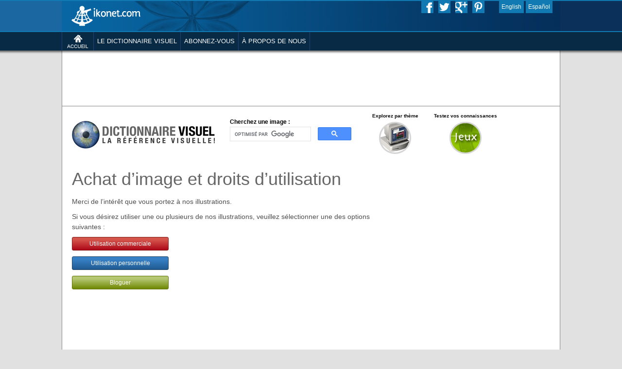

--- FILE ---
content_type: text/html; charset=UTF-8
request_url: https://www.ikonet.com/fr/ledictionnairevisuel/static/qc/achat_image_choix?id=https://www.ikonet.com/fr/ledictionnairevisuel/sports-et-jeux/jeux/jeux-de-plateau/principaux-mouvements.php&title=principaux%20mouvements&screenshot=https://www.ikonet.com/fr/ledictionnairevisuel/images/qc/principaux-mouvements-85770&icon=https://www.ikonet.com/fr/ledictionnairevisuel/Icons/Ecran/ICE8577_0
body_size: 29128
content:
<!DOCTYPE html PUBLIC "-//W3C//DTD XHTML 1.0 Strict//EN"
        "http://www.w3.org/TR/xhtml1/DTD/xhtml1-strict.dtd">
<html xmlns="http://www.w3.org/1999/xhtml" xml:lang="en" lang="en">
<head>
<meta http-equiv="content-type" name="content-type" content="text/html; charset=utf-8" />
<title>Achat d'images - Dictionnaire Visuel</title>
<script type="text/javascript" src="../../includes/scripts/js/menu-haut.js"></script>
<script type="text/javascript" src="../../includes/scripts/js/analytics.js"></script>
<script type="text/javascript" src="../../includes/scripts/js/AC_RunActiveContent.js"></script>
<script type="text/javascript" src="../../includes/scripts/js/rollOver.js"></script>
<script type="text/javascript" src="../../includes/scripts/js/prototype.js"></script>
<script type="text/javascript" src="../../includes/scripts/js/CGDynamicMenu.js"></script>
<script type="text/javascript" src="../../includes/scripts/js/truncate.js"></script>
<link href="../../css/qc/screen.css" rel="stylesheet" type="text/css" media="screen" />
<link href="../../css/qc/about-us.css" rel="stylesheet" type="text/css" media="screen" />
<link href="../../css/qc/print.css" rel="stylesheet" type="text/css" media="print" />

<script language="JavaScript">
  function showhidefield()
  {
    if (document.frm_contact.plateforme.value == "elec")
    {
      document.getElementById("elec").style.display = "block";
	  document.getElementById("imp").style.display = "none";
    }
    else
    {
      document.getElementById("elec").style.display = "none";
	  document.getElementById("imp").style.display = "block";
    }
  }
</script>
</head>
<body>
<!--<div style='background-color:#383838; width: 100%; height: 28px;"'></div>-->


<!--<script type="text/javascript" language="javascript" src="https://www.ikonet.com/fr/ikonet-ui/dropdown/js/jquery.dropdownPlain.js"></script>-->
<link href="https://www.ikonet.com/fr/ikonet-ui/css/blu_dropdown.css" rel="stylesheet" type="text/css" media="screen" /> 
	<!--[if lte IE 7]>
        <link rel="stylesheet" type="text/css" href="https://www.ikonet.com/fr/ikonet-ui/dropdown/css/ie.css" media="screen" />
    <![endif]-->
    
<style>
div.menutop_v2{height:104px; min-width:1026px; color:#FFF; font-family:Arial, Helvetica, sans-serif; z-index:9999;}
div.onglettext_v2{padding-left:7px; padding-right:7px; height:38px; line-height:38px; font-size:13px; color:#FFF;}
ul.sub_menu{text-align:left; z-index:9999; display:block;}

/* BLU */
.blu_splitbar{height:2px; background-color:#117ab3;}
.blu_menucenter{margin-top:-62px; width:100%;}	
.blu_ongletswrap{
	height:38px;
	background-color:#082a45;
	/*z-index:9999;
  	-webkit-box-shadow:0px 4px 5px rgba(50, 50, 50, 0.75);
	-moz-box-shadow:0px 4px 5px rgba(50, 50, 50, 0.75);
	box-shadow:0px 4px 5px rgba(50, 50, 50, 0.75);*/
}
a.blu_onglet{display:block; height:38px; float:left; font-family:Arial, Helvetica, sans-serif;
}
a.blu_onglet:hover{background-color:#117ab3;}
.blu_menu_center_content{
	width:1026px; 
	height:62px;
	display:block;
	position:relative;
	margin:0 auto; 
	margin-top:-62px; 
	background-image: url('https://www.ikonet.com/fr/ikonet-ui/images/2013/blu_banner_top.jpg');
}	
.blu_menu_onglets_content{width:1026px; height:38px; margin:0 auto;}
a.blu_languebutton{display:block; height:25px; color:#FFF; font-size:12px; background-color:#117ab3; line-height:25px; padding-left:5px; padding-right:5px; float:left; text-decoration:none;}
a.blu_sharebutton{display:block; height:25px; width:25px; margin-right:10px; background-color:#117ab3; float:left; background-repeat:no-repeat; background-position:bottom; -moz-transition:height 0.4s ease; -webkit-transition:height 0.2s ease;}
a.blu_sharebutton:hover{height:30px;}
div.blu_splitter{height:38px; width:1px; background-color:#224379; float:left;}
.blu_grad1{float:left; width:50%; height:62px; background-color:#1a67a1;}
.blu_grad2{float:left; width:50%; height:62px; background-color:#0b3059;}

/* TEA */
.tea_splitbar{height:2px; background-color:#3a3a3a;}
.tea_menucenter{margin-top:-62px; width:100%;}	
.tea_ongletswrap{height:38px; background-color:#000000;}
a.tea_onglet{display:block; height:38px; float:left; font-family:Arial, Helvetica, sans-serif;}
a.tea_onglet:hover{background-color:#3a3a3a;}
.tea_menu_center_content{width:1026px; height:62px; margin:0 auto; margin-top:-62px; background-image:url(https://www.ikonet.com/fr/ikonet-ui/images/2013/blu_banner_top.jpg); position:relative;}	
.tea_menu_onglets_content{width:1026px; height:38px; margin:0 auto;}
a.tea_languebutton{display:block; height:25px; color:#FFF; font-size:12px; background-color:#3a3a3a; line-height:25px; padding-left:5px; padding-right:5px; float:left; text-decoration:none;}
a.tea_sharebutton{display:block; height:25px; width:25px; margin-right:10px; background-color:#3a3a3a; float:left; background-repeat:no-repeat; background-position:bottom; -moz-transition:height 0.4s ease; -webkit-transition:height 0.2s ease;}
a.tea_sharebutton:hover{height:30px;}
div.tea_splitter{height:38px; width:1px; background-color:#3a3a3a; float:left;}
.tea_grad1{float:left; width:50%; height:62px; background-color:#169da0;}
.tea_grad2{float:left; width:50%; height:62px; background-color:#006062;}

/* ALIMENTATION */
.ali_splitbar{height:2px; background-color:#d368a0;}
.ali_menucenter{margin-top:-62px; width:100%;}	
.ali_ongletswrap{height:38px; background-color:#932b60;}
a.ali_onglet{display:block; height:38px; float:left; font-family:Arial, Helvetica, sans-serif;}
a.ali_onglet:hover{background-color:#d368a0;}
.ali_menu_center_content{width:1026px; height:62px; margin:0 auto; margin-top:-62px; background-image:url(https://www.ikonet.com/fr/ikonet-ui/images/2013/blu_banner_top.jpg); position:relative;}	
.ali_menu_onglets_content{width:1026px; height:38px; margin:0 auto;}
a.ali_languebutton{display:block; height:25px; color:#FFF; font-size:12px; background-color:#d368a0; line-height:25px; padding-left:5px; padding-right:5px; float:left; text-decoration:none;}
a.ali_sharebutton{display:block; height:25px; width:25px; margin-right:10px; background-color:#d368a0; float:left; background-repeat:no-repeat; background-position:bottom; -moz-transition:height 0.4s ease; -webkit-transition:height 0.2s ease;}
a.ali_sharebutton:hover{height:30px;}
div.ali_splitter{height:38px; width:1px; background-color:#d1699f; float:left;}
.ali_grad1{float:left; width:50%; height:62px; background-color:#dc599d;}
.ali_grad2{float:left; width:50%; height:62px; background-color:#9b2b65;}

/* APP CORPS HUMAIN */
.gri_splitbar{height:2px; background-color:#000;}
.gri_menucenter{margin-top:-62px; width:100%;}	
.gri_ongletswrap{height:38px; background-color:#3d3d3d;}
a.gri_onglet{display:block; height:38px; float:left; font-family:Arial, Helvetica, sans-serif;}
a.gri_onglet:hover{background-color:#000;}
.gri_menu_center_content{width:1026px; height:62px; margin:0 auto; margin-top:-62px; background-image:url(https://www.ikonet.com/fr/ikonet-ui/images/2013/blu_banner_top.jpg); position:relative;}	
.gri_menu_onglets_content{width:1026px; height:38px; margin:0 auto;}
a.gri_languebutton{display:block; height:25px; color:#FFF; font-size:12px; background-color:#000; line-height:25px; padding-left:5px; padding-right:5px; float:left; text-decoration:none;}
a.gri_sharebutton{display:block; height:25px; width:25px; margin-right:10px; background-color:#000; float:left; background-repeat:no-repeat; background-position:bottom; -moz-transition:height 0.4s ease; -webkit-transition:height 0.2s ease;}
a.gri_sharebutton:hover{height:30px;}
div.gri_splitter{height:38px; width:1px; background-color:#000; float:left;}
.gri_grad1{float:left; width:50%; height:62px; background-color:#169da0;}
.gri_grad2{float:left; width:50%; height:62px; background-color:#006062;}

/* APP PREMIERS SOINS */
.ver_splitbar{height:2px; background-color:#81bb71;}
.ver_menucenter{margin-top:-62px; width:100%;}	
.ver_ongletswrap{height:38px; background-color:#3d6532;}
a.ver_onglet{display:block; height:38px; float:left; font-family:Arial, Helvetica, sans-serif;}
a.ver_onglet:hover{background-color:#81bb71;}
.ver_menu_center_content{width:1026px; height:62px; margin:0 auto; margin-top:-62px; background-image:url(https://www.ikonet.com/fr/ikonet-ui/images/2013/blu_banner_top.jpg); position:relative;}	
.ver_menu_onglets_content{width:1026px; height:38px; margin:0 auto;}
a.ver_languebutton{display:block; height:25px; color:#FFF; font-size:12px; background-color:#81bb71; line-height:25px; padding-left:5px; padding-right:5px; float:left; text-decoration:none;}
a.ver_sharebutton{display:block; height:25px; width:25px; margin-right:10px; background-color:#81bb71; float:left; background-repeat:no-repeat; background-position:bottom; -moz-transition:height 0.4s ease; -webkit-transition:height 0.2s ease;}
a.ver_sharebutton:hover{height:30px;}
div.ver_splitter{height:38px; width:1px; background-color:#81bb71; float:left;}
.ver_grad1{float:left; width:50%; height:62px; background-color:#83be74;}
.ver_grad2{float:left; width:50%; height:62px; background-color:#3d6532;}
</style>

<div class="menutop_v2">
	<div class="blu_splitbar"></div>
    <div class="blu_grad1"></div>
    <div class="blu_grad2"></div>
    <div style="clear:both"></div>
    <div class="blu_menucenter">
    	<div class="blu_menu_center_content">
        	<a href="https://www.ikonet.com/fr/" style="display:block; width:142px; height:42px; position:absolute; background-image:url(https://www.ikonet.com/fr/ikonet-ui/images/2013/ikonet_logo.png); top:10px; left:20px;"></a>
            <div style="position:absolute; left:900px;">
                <a href="https://www.ikonet.com/en/" class="blu_languebutton" style="margin-right:4px;">English</a>
                <a href="https://www.ikonet.com/es/" class="blu_languebutton">Espa&ntilde;ol</a>
            </div>
            <div style="position:absolute; left:740px;">
                <a href="https://www.facebook.com/pages/Ikonet/143566209035982?ref=hl" class="blu_sharebutton" style="background-image:url(https://www.ikonet.com/fr/ikonet-ui/images/2013/blu_icon_fb.gif);"></a>
                <a href="https://twitter.com/Ikonet" class="blu_sharebutton" style="background-image:url(https://www.ikonet.com/fr/ikonet-ui/images/2013/blu_icon_tw.gif);"></a>
                <a href="https://plus.google.com/u/0/s/ikonet" class="blu_sharebutton" style="background-image:url(https://www.ikonet.com/fr/ikonet-ui/images/2013/blu_icon_gp.gif);"></a>
                <a href="https://pinterest.com/ikonet/" class="blu_sharebutton" style="margin-right:0px; background-image:url(https://www.ikonet.com/fr/ikonet-ui/images/2013/blu_icon_pi.gif);"></a>
            </div>
        </div>
    </div>
    <div class="blu_splitbar"></div>
    <div class="blu_ongletswrap">
    	<div class="blu_menu_onglets_content">
        <ul class="dropdown" style="margin: 0; padding: 0;">
        	<div class="blu_splitter"></div>
            <li>
            	<a href="https://www.ikonet.com/fr/" class="blu_onglet"><img src="https://www.ikonet.com/fr/ikonet-ui/images/2013/accueil.png" style="margin-top:5px; padding-left:10px; padding-right:10px; border:none; outline:none;" /></a>
            </li>
            <div class="blu_splitter"></div>
            <li>
            	<a href="https://www.ikonet.com/fr/ledictionnairevisuel/" class="blu_onglet"><div class="onglettext_v2">LE DICTIONNAIRE VISUEL</div></a>
                <ul class="sub_menu" style="width:240px; margin: 0; padding: 0;">
                    <li><a href="https://www.ikonet.com/fr/ledictionnairevisuel/">Explorer le dictionnaire</a></li>
                    <li><a href="https://www.ikonet.com/fr/ledictionnairevisuel/static/qc/infolettre_archive">De Visu : capsules encyclop&eacute;diques</a></li>
                    <!--<li><a href="https://www.ikonet.com/fr/jeux/">Jeux</a></li>
                    <li><a href="https://www.ikonet.com/fr/ledictionnairevisuel/static/qc/survol">Logiciels t&eacute;l&eacute;chargeables</a></li>-->
        		</ul>
            </li>
            <div class="blu_splitter"></div>
<!--
            <li>
            	<a href="https://www.ikonet.com/fr/sante/corpshumainvirtuel/" class="blu_onglet"><div class="onglettext_v2">CORPS HUMAIN VIRTUEL</div></a>
            </li>
            <div class="blu_splitter"></div>
            <li>
            	<a href="https://www.ikonet.com/fr/alimentation/" class="blu_onglet"><div class="onglettext_v2">ALIMENTATION</div></a>
            </li>
            <div class="blu_splitter"></div>
            <li>
            	<a href="https://www.ikonet.com/fr/sante/" class="blu_onglet"><div class="onglettext_v2">SANTÉ</div></a>
            </li>
            <div class="blu_splitter"></div>
-->
            <li>
            	<a href="https://www.demarque.com/ressources-numeriques/produit/le-visuel" class="blu_onglet"><div class="onglettext_v2">ABONNEZ-VOUS</div></a>
                <ul class="sub_menu" style="width:240px; margin: 0; padding: 0;">
                    <li><a href="https://www.demarque.com/ressources-numeriques/produit/le-visuel">Le Visuel</a></li>
                    <li><a href="https://www.demarque.com/ressources-numeriques/produit/le-corps-humain-virtuel-scolaire">Le corps humain virtuel</a></li>
        		</ul>
            </li>
            <div class="blu_splitter"></div>
<!--
            <li>
            	<a href="https://www.ikonet.com/fr/jeux/" class="blu_onglet"><div class="onglettext_v2">JEUX</div></a>
            </li>
            <div class="blu_splitter"></div>
            <li>
            	<a href="https://www.ikonet.com/fr/blogue/" class="blu_onglet"><div class="onglettext_v2">BLOGUE</div></a>
            </li>
            <div class="blu_splitter"></div>
            <li>
-->
            	<a href="https://www.ikonet.com/fr/apropos.php" class="blu_onglet"><div class="onglettext_v2">&Agrave; PROPOS DE NOUS</div></a>
            </li>
            <div class="blu_splitter"></div>
        </ul>
        </div>
        <div style="display:block; height:8px; margin:0; padding:0;">
    		<img src="https://www.ikonet.com/fr/ikonet-ui/images/2013/menu-shadow.png" style="width:100%; background-repeat:repeat-x; height: 8px; min-height:8px;vertical-align:top; position:relative; z-index:1;" />
    	</div>
    </div>
</div>
<div class="pubtop" style="background-color:#e1e1e1; height:115px; width:100%;">	<div style="width:1024px; margin:0 auto; background-color: #FFF; height:114px; border-left:1px solid #848484; border-right:1px solid #848484; border-bottom:1px solid #848484;">	<div style="height:6px;"></div>		<div class="pubbox"><!-- LE DICTIONNAIRE VISUEL -->
<!--<div style="float:left; width:39px; margin-top:6px;"><img src="/images/pub_vertical.jpg" alt="" width="19" height="90" align="right" /></div>-->
<!--<div style="float:left; margin-left:20px; margin-top:20px; margin-bottom:20px;">-->

<div class="pubbox_leaderboard">
<script async src="https://pagead2.googlesyndication.com/pagead/js/adsbygoogle.js"></script>
<!-- Ikonet FR_728X90_leaderboard_TopOfAllPages -->
<ins class="adsbygoogle"
     style="display:inline-block;width:728px;height:90px"
     data-ad-client="ca-pub-7156007925185226"
     data-ad-slot="6466958001"></ins>
<script>
     (adsbygoogle = window.adsbygoogle || []).push({});
</script>
</div>		</div>	</div></div>	<div class="frame">
<!-- LE DICTIONNAIRE VISUEL -->

<!--<div class="menuOnglets">
	<div class="onglet1b"><span class="texteOnglet">Le dictionnaire visuel</span></div>
    <a href="http://www.ikonet.com/fr/sante/corpshumainvirtuel/"><div class="onglet2"><span class="texteOnglet">Le <span style="color:#af0c03">corps humain</span> virtuel</span></div></a>
    
    <div style="float:right;"><a href="http://boutique.ikonet.com"><div class="onglet3"><span class="texteOnglet">Boutique</span></div></a></div>
    <div style="float:right; color:#FFF; margin-top:4px; margin-right:10px;">
     Langue :
    <select ONCHANGE='location = this.options[this.selectedIndex].value'>
    <option VALUE='http://www.ikonet.com/fr/ledictionnairevisuel/'>Fran&ccedil;ais</option>
    <option VALUE='http://www.ikonet.com/en/visualdictionary/'>English</option>
    </select>
    </div>
</div>-->    
		<div class="c">
		<!-- LE DICTIONNAIRE VISUEL -->
<meta name="viewport" content="width=device-width">
<style>
  /* Samsung Galaxy */
  @media screen and (device-width: 800px) { html { zoom: 81.21827%; } }
  /* Kindle Fire */
  @media screen and (device-width: 600px) { html { zoom: 60.91370%; } }
  /* iPad */
  @media screen and (device-width: 768px) { html { zoom: 75%; } }

#searchform .screen-reader-text {
	display:none;
}

#searchform #s, #cse-search-box input[type="text"] {
	margin:0; 
	height:30px;
	width:260px;
	border:1px solid #666;
	font-size:16px;
	}
</style>


<div class="h">

<br style="clear:both">

	<div style='margin-left: 20px; position:relative; z-index:0;'>
  	<!--<div class='logo' style="position:relative; z-index:0;"><a href=""><img src="images/header/logoheader.jpg" alt="Logo" /></a></div>-->
  
		    
  		<div style="height:106px; width:985px;">
  			<script type="text/javascript">
				function submitform()
				{
  				document.recherche.submit();
				}
  			</script>
  
  			<div style="float:left; margin-top:18px;">
  				<a href="https://www.ikonet.com/fr/ledictionnairevisuel/"><img src="https://www.ikonet.com/fr/ledictionnairevisuel/images/logo-new.jpg"></img></a>
  			</div>
	
     		<!-- GOOGLESEARCH -->
            <div style="float:left; margin-top:10px; margin-left:30px; width:250px;" class="menu side widget_search">
                <span style="font-size:12px; font-weight:bold; line-height:20px;">Cherchez une image :</span>
                <!--<form action="https://www.ikonet.com/fr/ledictionnairevisuel/static/qc/searchresults" id="cse-search-box" name="recherche" style="width:250px;">
                    <input type="hidden" name="cx" value="partner-pub-7156007925185226:td1ipa-ejn8" />
                    <input type="hidden" name="cof" value="FORID:9" />
                    <input type="hidden" name="ie" value="UTF-8" />
                    <input type="text" name="q" style="width:240px;">
                </form>
                <script type="text/javascript" src="https://www.google.ca/cse/brand?form=cse-search-box&amp;lang=fr"></script>-->
                <script async src="https://cse.google.com/cse.js?cx=partner-pub-7156007925185226:jzw1t3-84ie">
				</script>
				<div class="gcse-searchbox-only"></div>
            </div>

			<!--<a href="javascript: submitform()" style="height:30px; width:35px; float:left; margin-top:32px; margin-left:10px; display:block; background-image:url(https://www.ikonet.com/fr/ledictionnairevisuel/images/header/searchbutton.gif);"></a>
-->
  
    		<div style="float:left; width:130px; height:100px; margin-left:25px; text-align: center;">
    			<p style="font-weight:bold; font-size: 10px; margin: 0px; display: block; color: #000;">Explorez par thème</p>
      			<!-- <a href="/"> A UTILISER POUR LE RANDOM -->
      			<a href="https://www.ikonet.com/fr/ledictionnairevisuel/"><img src="https://www.ikonet.com/fr/ledictionnairevisuel/images/themes/12.jpg" style="margin-top:5px;" alt="" title=""></a>
    		</div>
    
    		<div style="float:left; width:140px; height:100px; margin-left:10px; text-align:center;">
      			<p style="font-weight:bold; font-size: 10px; margin: 0px; display: block; color: #000;">Testez vos connaissances</p>
      			<a href="https://www.ikonet.com/fr/jeux/"><img src="https://www.ikonet.com/fr/ledictionnairevisuel/images/header/jeuxbutton.jpg" style="margin-top:5px;" alt="Jeux" title="Jeux"></a>
    		</div>

		</div>

		<div style='clear:both'></div>
	</div>		</div>
			<div class="c2">
				<div class="c3">
				  <div class="conteneur">
				  <h1 class="products">Achat d’image et droits d’utilisation</h1>		
                  <p>Merci de l’intérêt que vous portez à nos illustrations.</p>
                  <p>Si vous désirez utiliser une ou plusieurs de nos illustrations, veuillez sélectionner une des options suivantes :</p>		

   	<a href="https://www.ikonet.com/fr/ledictionnairevisuel/static/qc/achat_image?id=https://www.ikonet.com/fr/ledictionnairevisuel/sports-et-jeux/jeux/jeux-de-plateau/principaux-mouvements.php&title=principaux mouvements&screenshot=https://www.ikonet.com/fr/ledictionnairevisuel/images/qc/principaux-mouvements-85770&icon=https://www.ikonet.com/fr/ledictionnairevisuel/Icons/Ecran/ICE8577_0" class="button button_red">
     		Utilisation commerciale
   	</a>
    <br>
       	<a href="https://www.ikonet.com/fr/ledictionnairevisuel/static/qc/achat_image_perso?id=https://www.ikonet.com/fr/ledictionnairevisuel/sports-et-jeux/jeux/jeux-de-plateau/principaux-mouvements.php&title=principaux mouvements&screenshot=https://www.ikonet.com/fr/ledictionnairevisuel/images/qc/principaux-mouvements-85770&icon=https://www.ikonet.com/fr/ledictionnairevisuel/Icons/Ecran/ICE8577_0" class="button button_blue">
     		Utilisation personnelle
   	</a>
    <br>
       	<a href="https://www.ikonet.com/fr/ledictionnairevisuel/static/qc/blog_this?id=https://www.ikonet.com/fr/ledictionnairevisuel/sports-et-jeux/jeux/jeux-de-plateau/principaux-mouvements.php&title=principaux mouvements&screenshot=https://www.ikonet.com/fr/ledictionnairevisuel/images/qc/principaux-mouvements-85770&icon=https://www.ikonet.com/fr/ledictionnairevisuel/Icons/Ecran/ICE8577_0" class="button button_green">
     		Bloguer
   	</a>
<p>&nbsp;</p>

				  </div><!-- FIN DU CONTENEUR AVEC PADDING -->
				</div><!-- FIN DU C3 -->
				<div class="c4">
					<div class="pub" style="margin-top:0px;">
						<div id="fb-root"></div>
<script>(function(d, s, id) {
  var js, fjs = d.getElementsByTagName(s)[0];
  if (d.getElementById(id)) return;
  js = d.createElement(s); js.id = id;
  js.src = "//connect.facebook.net/en_US/all.js#xfbml=1";
  fjs.parentNode.insertBefore(js, fjs);
}(document, 'script', 'facebook-jssdk'));</script>



<div class="advertising left">
<script async src="https://pagead2.googlesyndication.com/pagead/js/adsbygoogle.js"></script>
<!-- Ikonet FR 300x250 top -->
<ins class="adsbygoogle"
     style="display:inline-block;width:300px;height:250px"
     data-ad-client="ca-pub-7156007925185226"
     data-ad-slot="4776148196"></ins>
<script>
     (adsbygoogle = window.adsbygoogle || []).push({});
</script>

<script async src="https://pagead2.googlesyndication.com/pagead/js/adsbygoogle.js"></script>
<!-- Ikonet FR 300X250 bottom -->
<ins class="adsbygoogle"
     style="display:inline-block;width:300px;height:250px"
     data-ad-client="ca-pub-7156007925185226"
     data-ad-slot="7767668877"></ins>
<script>
     (adsbygoogle = window.adsbygoogle || []).push({});
</script>

<!--<script type="text/javascript"
src="http://www.ledictionnairevisuel.com/widget/javascript_widget_EN.php">
</script>-->

</div>
<div id="INV1"></div>					</div>
				</div>
			</div>
			<br style="clear:both" />
		</div>
		<div class="f"></div>
	</div>
    <div style="width:100%; height:330px; background-color:#383838;">
    <div text-align="center">
<style>
div.footer{
	width:100%;
	height:325px;
	background-color:#0d3f7c;
	color:#FFF;
	background: #FFF url(https://www.ikonet.com/fr/ikonet-ui/images/footerback.jpg) center repeat-x;
	font-family:Verdana,Geneva,sans-serif;
	}
	
div.footwrap{
	width:1006px;
	height:325px;
	margin:0 auto;
	background: #FFF url(https://www.ikonet.com/fr/ikonet-ui/images/footer.jpg) center repeat-x;
	}

div.footer_chv {
	width:100%;
	height:325px;
	color:#FFF;
	background-color: #000;
	font-family:Verdana,Geneva,sans-serif;
}
		
div.footwrap_chv {
	width:1006px;
	height:325px;
	margin:0 auto;
	background: #000 url(https://www.ikonet.com/fr/ikonet-ui/images/footer_chv.jpg) center repeat-x;
}

div.footer_tea{
	width:100%;
	height:325px;
	background-color:#006062;
	color:#FFF;
	font-family:Verdana,Geneva,sans-serif;
	}
	
div.footwrap_tea{
	width:1006px;
	height:325px;
	margin:0 auto;
	background: #FFF url(https://www.ikonet.com/fr/ikonet-ui/images/footer-tea.jpg) center repeat-x;
	}
	
div.footer_ver{
	width:100%;
	height:325px;
	background-color:#3d6532;
	color:#FFF;
	font-family:Verdana,Geneva,sans-serif;
	}
	
div.footwrap_ver{
	width:1006px;
	height:325px;
	margin:0 auto;
	background: #FFF url(https://www.ikonet.com/fr/ikonet-ui/images/footer-ver.jpg) center repeat-x;
	}
	
div.footcol{
	height:280px;
	width:235px;
	margin-left:13px;
	float:left;
	color:#CCC;
	font-size:10px;
	margin-top:20px;
	}
	
div.footcol a{
	text-decoration:none;
	color:#CCC;
	outline:none;
	}
	
div.footcol a:hover{
	text-decoration:none;
	color:#FFF;
	}
	
div.footcol ul{
	list-style:none outside none;
	padding:0px;
	line-height:14px;
	margin-left:0px;
	}
	
div.footcol span.title{
	font-size:14px;
	font-weight:bold;
	color:#FFF;
	}
	
div.footcol li.sous{
	font-size:11px;
	font-weight:bold;
	margin-bottom:5px;
	color:#FFF;
	margin-top:12px;
	}
	
div.signature{
	width:1006px;
	text-align:center;
	margin:0 auto;
	height:45px;
	font-size:10px;
	color:#FFF;
	}
</style>

<div class="footer">
	<div class="footwrap">
    	<div class="footcol">
        <span class="title">L'entreprise</span><br>
        <ul style="padding-left:0px; margin-left:0px;">
        <li><a href="https://www.ikonet.com/fr/apropos.php">À propos de nous</a></li>
        <li><a href="https://www.ikonet.com/fr/ledictionnairevisuel/static/qc/nouvelles">Nouvelles</a></li>
        <li><a target="_blank" href="https://www.quebec-amerique.com/international/foreign-rights/">QA International</a>&nbsp;<img src="https://www.ikonet.com/fr/images/newwindow.png"></img></li>
        <li><a target="_blank" href="https://www.quebec-amerique.com/">Québec Amérique</a>&nbsp;<img src="https://www.ikonet.com/fr/images/newwindow.png"></img></li>
        <!--<li><a target="_blank" href="https://boutique.ikonet.com/Guide_achat_enligne.html">Guide d'achat en ligne</a>&nbsp;<img src="https:///fr/sante/images/newwindow.png"></img></li>
        <li><a target="_blank" href="https://boutique.ikonet.com/Service_client.html">Service à la clientèle</a>&nbsp;<img src="https:///fr/sante/images/newwindow.png"></img></li>-->
        </ul>
        </div>
        
        <div class="footcol">
        <span class="title">Nos produits</span>
        <ul style="padding-left:0px; margin-left:0px;">
        <li><a href="https://www.ikonet.com/fr/ledictionnairevisuel/">Le Dictionnaire Visuel</a></li>
        <li><a href="https://www.ikonet.com/en/visualdictionary/">The Visual Dictionary (en)</a></li>
        <li><a href="https://www.ikonet.com/es/diccionariovisual/">Diccionario Visual (es)</a></li>
        <li class="sous">Québec Amérique :</li>
        <li><a target="_blank" href="https://www.quebec-amerique.com/collections/adulte/litterature">Littérature</a>&nbsp;<img src="https://www.ikonet.com/fr/images/newwindow.png"></img></li>
        <li><a target="_blank" href="https://www.quebec-amerique.com/collections/adulte/biographies-idees">Biographies et idées</a>&nbsp;<img src="https://www.ikonet.com/fr/images/newwindow.png"></img></li>
        <li><a target="_blank" href="https://www.quebec-amerique.com/collections/jeunesse">Jeunesse</a>&nbsp;<img src="https://www.ikonet.com/fr/images/newwindow.png"></img></li>
        <li><a target="_blank" href="https://www.quebec-amerique.com/collections/adulte/reference-pratique">Référence et pratique</a>&nbsp;<img src="https://www.ikonet.com/fr/images/newwindow.png"></img></li>

        
        </div>
        </ul>
        
        <div class="footcol" style="margin-left:14px;">
        <span class="title">Plus</span>
        <ul>
        <li><a href="https://www.ikonet.com/fr/ledictionnairevisuel/static/qc/infolettre_archive">De Visu</a></li>
        <li><a href="https://www.ikonet.com/fr/outils.php">Médias sociaux</a></li>
        <li><a href="https://www.ikonet.com/fr/liens.php">Liens externes</a></li>
        </ul>
        </div>
        
        <div class="footcol" style="margin-right:13px;">
        <span class="title">Ressources</span>
        <ul>
        <li><a href="https://www.ikonet.com/fr/contact.php">Contactez-nous</a></li>
        <li><a href="https://www.ikonet.com/fr/ledictionnairevisuel/static/qc/achat_image">Achat d'image</a></li>
        <li><a href="https://www.ikonet.com/fr/publicite.php">Publicité et partenariat</a></li>
        <li><a href="https://www.ikonet.com/fr/institutions.php">Ventes institutionnelles</a></li>
        <li><a href="https://www.ikonet.com/fr/ledictionnairevisuel/static/qc/conditions">Conditions d’utilisation</a></li>
        <li><a href="https://www.ikonet.com/fr/ledictionnairevisuel/static/qc/politique_confidentialite">Politique de confidentialité</a></li>
        <!--<li>-=OK=-</li>-->
		</ul>
        </div>
                <div class="signature"><a style="text-decoration:none; outline:none;" target="_blank" href="https://www.qa-international.com/"><span style="color:#FFF;">&copy; QA INTERNATIONAL 2026</span></a></div>
</div></div>
    </div>
</body>
</html>


--- FILE ---
content_type: text/html; charset=utf-8
request_url: https://www.google.com/recaptcha/api2/aframe
body_size: 113
content:
<!DOCTYPE HTML><html><head><meta http-equiv="content-type" content="text/html; charset=UTF-8"></head><body><script nonce="OsqYRnBdzMxHnqaH2stO6w">/** Anti-fraud and anti-abuse applications only. See google.com/recaptcha */ try{var clients={'sodar':'https://pagead2.googlesyndication.com/pagead/sodar?'};window.addEventListener("message",function(a){try{if(a.source===window.parent){var b=JSON.parse(a.data);var c=clients[b['id']];if(c){var d=document.createElement('img');d.src=c+b['params']+'&rc='+(localStorage.getItem("rc::a")?sessionStorage.getItem("rc::b"):"");window.document.body.appendChild(d);sessionStorage.setItem("rc::e",parseInt(sessionStorage.getItem("rc::e")||0)+1);localStorage.setItem("rc::h",'1768674863608');}}}catch(b){}});window.parent.postMessage("_grecaptcha_ready", "*");}catch(b){}</script></body></html>

--- FILE ---
content_type: text/css
request_url: https://www.ikonet.com/fr/ledictionnairevisuel/css/qc/about-us.css
body_size: 6844
content:
/* CSS Document */
input{
	/* width: 150px; */
}

div.c3 div.abouttitre{
	font-size: 12px;
	color: #666;
}
div.frame div.c div.c2 div.c3 div.conteneur{
	padding: 0 5px 0 20px;  
	margin: 0;
	border: 0;
}

div.frame div.c div.c3 div.conteneur h3{
	font-size: 20px;
	font-weight: bold;
	margin: 0;
	font-family:Arial, Helvetica, sans-serif;
	/*padding: 0;*/
}
	
div.frame div.c div.c3 div.conteneur h3.subtitle.coller{
	padding: 0;
	margin: 0;
}
div.frame div.c div.c3 div.conteneur h5{
	font-size: 11px;
	text-transform: uppercase;
	font-weight: bold;
	margin: 10px 0 0 0;
	padding: 0;
}
div.frame div.c div.c3 div.conteneur p{
	margin: 0 0 10px 0;
	padding: 0;
	font-size: 14px;
}
div.frame div.c div.c2 div.c3 div.conteneur div{
	margin: 0;
	padding: 0;
	position: relative;
}

div.frame div.c div.c2 div.c3 div.conteneur h3.formula	{
	padding: 0 0 3px 0;
	margin: 0;
	font-size: 12px;
	text-transform: uppercase;
}
div.frame div.c div.c2 div.c3 div.conteneur h3.formula.addperso{
	text-align: left;
	padding: 0 0 0 45px;
}

div.frame div.c div.c3 input, select, textarea{
	margin-bottom: 10px;
}

/*div.frame div.c div.c3 input{
	width: 320px;
}
div.frame div.c div.c2 div.c3 div.conteneur form input{
	width: 262px;
}
div.frame div.c div.c2 div.c3 div.conteneur form select{
	width: 200px;
}*/
div.frame div.c div.c2 div.c3 div.conteneur table.add input{
	width: 15px;
	margin: 5px;
	padding: 0;
}
div.frame div.c div.c2 div.c3 div.conteneur p.exceptions{
	font-size: 10px;
	padding: 10px 0 10px 0;
	margin: 0;
	
}
div.frame div.c div.c2 div.c3 div.conteneur table.total{
	margin:  0 25px 0 0;
	padding: 0;
	position: absolute;
	right: 0px;	
	
	
}

div.frame div.c div.c2 div.c3 div.conteneur table.total tr td{
	text-align: center;
}


div.frame div.c div.c2 div.c3 div.conteneur table.total tr td.blue{
	background-color:#d7e3f3;
}


.spanish input{
	width: 15px;
	padding: 0;
}
div.frame div.c div.c2 div.c3 div.conteneur table.add.spanish{
	margin: 0;
	padding: 0;	border: #999 solid 1px;
}
div.frame div.c div.c2 div.c3 div.conteneur table.add.spanish th{
	margin:0;
	padding: 5px;
	background-color:#99CC00;
	color: white;
}
div.frame div.c div.c2 div.c3 div.conteneur table.add.spanish tr td.spanish{
	margin:0;
	padding: 0;
	text-align: left;
	width: 500px;
	
}
div.frame div.c div.c2 div.c3 div.conteneur h4.pressdate{
	font-style: italic; 
	font-weight: bold; 
	font-size: 12px; 
	padding: 0; 
	margin: 0;
}

div.frame div.c div.c2 div.c3 div.conteneur div.archive-mois{

	font-size: 14px;
	padding: 0;
	font-weight: bold;
	margin: 0;
}

div.frame div.c div.c2 div.c3 div.conteneur div.archive-date{
text-align:center;
	font-size: 10px;
	font-weight: bold;
	padding: 0;
	margin: 0;
}
div.frame div.c div.c2 div.c3 div.conteneur div.archive-game-is{

	font-size: 14px;
	color: #999;
}

div.frame div.c div.c2 div.c3 div.conteneur div.cont-arch-mois{
	padding: 0 0 95px 0;
	clear: both; 
}

div.frame div.c div.c2 div.c3 div.conteneur div.cont-arch-date{
height:140px;
width:110px;
text-align:center;
	float: left; 
	padding: 0 35px 0 0;
}



div.frame div.c div.c2 div.c3 div.conteneur table.add tr td{
	margin: 0;
	text-align: center;
	/*width: 100px;*/
}

div.frame div.c div.c2 div.c3 div.conteneur table.add tr.blue{
	background-color: #d7e3f3; 	
	text-align: center;
	padding: 0;
	margin: 0;
}
div.frame div.c div.c2 div.c3 div.conteneur table.add tr.top{
/*	background: url(../images/misc/top-bg.jpg) repeat-x;*/
	text-align: left;
	vertical-align:top;
	background-color: #d7e3f3; 	
	padding: 0;
	margin: 0;
}
div.frame div.c div.c2 div.c3 div.conteneur table.add tr td.langues{ 	
	text-align: left;
	padding: 0 0 0 5px;
}

div.frame div.c div.c2 div.c3 div.conteneur table.add tr td.top-corner{ 
	/*background: url(../images/misc/top-bg.jpg) repeat-x;*/
	text-align: left;
	vertical-align:top;
	padding: 0;
	margin: 0;
}
div.frame div.c div.c2 div.c3 div.conteneur table.add tr td.left{ 
	/*background: url(../images/misc/bg-left.jpg) repeat-y top left;*/
}

div.frame div.c div.c2 div.c3 div.conteneur table.add tr.bg-bottom{ 
	/*background: url(../images/misc/bg-bottom.jpg) repeat-x bottom left; */
	text-align: left;
	margin: 0;
	padding: 0;
}
div.frame div.c div.c2 div.c3 div.conteneur table.add tr.bg-bottom td{ 
	margin: 0 0 0 0px;
	padding: 0;
	vertical-align: bottom left;
}
#tdTopLeft{
background-image:url(../images/products/languages/leftTopTd.gif);
background-repeat:no-repeat;
height:10px;
width:12px;
}

#tdTop{
background-image:url(../images/products/languages/topTD.gif);
background-repeat:x;
height:10px;
}

#tdTopRight{
background-image:url(../images/products/languages/rightTopTd.gif);
background-repeat:no-repeat;
height:10px;
width:12px;}
#tdBottomLeft{
background-image:url(../images/products/languages/tdLeftBottom.gif);
background-repeat:no-repeat;
width:12px;
height:15px;
}
#tdBottom{

background-image:url(../images/products/languages/bottomTD.gif);
background-repeat:x;
height:10px;
}
#tdBottomRight{
background-image: url(../images/products/languages/tdRightBottom.gif);
background-repeat:no-repeat;
width:12px;
height:15px;
}
#sideLeftBlue{
background:url(../images/products/languages/sideLeftBlue.gif) repeat-y;
}
#sideRightBlue{
background:url(../images/products/languages/sideRightBlue.gif) repeat-y;
}
#sideLeftWhite{
background: url(../images/products/languages/sideLeftWhite.gif) repeat-y;
}
#sideRightWhite{
background: url(../images/products/languages/sideRightWhite.gif) repeat-y;
}
#country{
text-align:left;
height: 20px;
}

#trBlue{
background-color:#d7e3f6;}

#trWhite{

background-color:#FFFFFF;}
.borderLeft{
border-left:#b8babc 1px solid;}

.btnBlue{
background-image: url(../images/products/languages/btnBlue.gif);
background-repeat: no-repeat;
width:57px;
height:27px;
margin:0;
padding:0;

font-weight: bold;
}
.btnWhite{
background-image: url(../images/products/languages/btnWhite.gif);
background-repeat: no-repeat;
width:69px;
height:27px;
margin:0;
padding:0;
font-weight: bold;

}
#topOffer{
background-image:url(../images/products/languages/offerTop.gif);
background-repeat:no-repeat;
width:503px;
height:23px;
padding: 5px 0 0 10px;
color:#ffffff;
font-weight:bold;
margin:10px;
text-align:left;
}
.offerTitle{
text-align:left;
}
#bodyLeft{
background-image:url(../images/products/languages/offerBodyLeft.gif);
background-position:top left;
background-repeat:repeat-y;
}
#bodyleft input{
margin: 0;
padding: 0;

}
#bodyRight{
background-image:url(../images/products/languages/offerBodyRight.gif);
background-position:right;
background-repeat:repeat-y;
}

td#bodyRight{
text-align:left;}
#bottomOffer{
background-image:url(../images/products/languages/offerBottom.gif);
width:503px;
height:13px;
}

ul.list li{font-size:13px;}

ul.listeTexte li {
font-size:12px;
line-height:14px;
}

#promo {
width:610px;
text-align:center;
}

.logo {
float:left;
margin-left:45px;
}


--- FILE ---
content_type: text/css
request_url: https://www.ikonet.com/fr/ledictionnairevisuel/css/qc/print.css
body_size: 13895
content:
/*****************************/
body { margin: 0; padding: 0; }
body, table, input, textarea { font-family: Tahoma, Verdana, Helvetica, sans-serif; font-size: 11px; }
form { margin:0; padding:0; }
img { border:0; }
* *.noprint,
div.frame div.c div.advertising,
div.frame div.c div.c4,
div.frame div.c div.c1,
div.frame div.h ul,
div.frame div.h div.merriam,
object,
embed { display: none; }
    div.frame {
        text-align: left;
    }
    div.frame div.main_logo {
        position: absolute;
        top: 0;
        left: 0;
    }                                             /* Official Logo */
        div.frame div.h {
            height: 130px;
        }
        div.frame div.h h1 {
            position: absolute;
            top: 35px;
            left: 135px;
        }                                              /* Visual Dictionnary Online title */
            div.frame div.h h1 a {
                text-decoration: none;
                color: #000;
            }
    div.frame div.c {
        text-align: left;
    }

    div.frame div.c div.c2 div.c3 div.breadcrumb  {
        border-top: 1px solid #ccc;
        border-bottom: 1px solid #ccc;
        text-align: center;
    }
        div.frame div.c div.c2 div.c3 div.breadcrumb span.breadcrumb  {
            font: 10px Verdana, Arial, Helvetica, sans-serif;
        }
            div.frame div.c div.c2 div.c3 div.breadcrumb span.breadcrumb a  {
               text-decoration: none;
               color: #333;
            }
        div.frame div.c div.c2 div.c3 div.breadcrumb span.blog  {
            display: none;
        }
    div.frame div.f ul.leFooter {
        display: none;
    }
    	div.frame div.f div.cyberliens{
    	   text-align: center;
    	   border-top: 1px solid #ccc;
    	   border-bottom: 1px solid #ccc;
    	   margin: 15px 0 0 0;
    	}
/*****************************/

h1.products{
    font-family: Verdana, Arial, Helvetica, sans-serif;
    margin: 0 0 10px 0;
    padding: 0 0 10px 0;
    font-size: 40px;
	border: 0;
}
div.imgProducts{    
    float: left; 
    padding: 0 10px 0 10px;
}
h1.article_title {
    font-size:11px;
    font-weight: bold;
    margin:0;
    padding:0;
}

div.menuProduct{
    background-image: url(../images/product_bar.jpg);
    height: 20px; 
    margin-left: 145px;
    padding-left: 15px;
    font-weight: bold;
    font-size: 10px;
    color: #ccc;
}
div.menuProduct a:visited{
    color: #ccc;
    text-decoration:none;
}
div.menuProduct a:hover{
    color: #649cce;
}

ul.menuHeader    {    
    height: 20px;
    padding: 0px;
    margin: 0 0 0 150px;
    background-color: #000000; 
}
ul.menuHeader li    {
    float: left;
    padding: 0px;
    color: #999999; 
    text-transform:uppercase; 
    font-weight: bold; 
    font-size: 10px; 
    list-style: none;
}

div.c1 ul.menuTheme{
    position: relative;
    margin: 0;
    padding: 0;
    border: 0;
    list-style-type: none;
}
div.c1 ul.menuTheme li{
    font-family: Verdana, Arial, Helvetica, sans-serif;    
    font-size: 11px;
    line-height: 17px;
    color: #ccc;
    padding-left: 15px;
    background: #333 url(../images/arrow.gif) 5px center no-repeat;
}
div.c1 ul.menuTheme li a{
    color: white;
    text-decoration: none;
}
div.c1 ul.menuTheme li a:hover{
    background-color: white;
    color: black;
}
div.c1 ul.menuThemeOpen li.highlightPuce{
    background: white url(../images/highlightPuce.gif) 0px center no-repeat;
    border: none;
    color: black;
    padding: 0 0 0 15px;
    margin: 0;
}
div.c1 ul.menuThemeOpen li.highlightPuce a{
    color: black;
}

div.c1 ul.menuThemeOpen li.highlight{
    background-color: white;
    border: none;
    color: black;
    padding: 0;
    margin: 0 0 0 28px;
}
div.c1 ul.menuThemeOpen    {
    padding: 0;
    margin: 0;
    background-color: #181818;
    color: #ccc;
    text-decoration:none;
 }
div.c1 ul.menuThemeOpen li a{
    color: #ccc;
    text-decoration:none;
    padding: 0;
    margin: 0;
    width: 122px;
}
div.c1 ul.menuThemeOpen li a:hover{
    background-color: white;
    color: black;
    text-align: left;
    padding: 0;
    margin: 0;
}
 div.c1 ul.menuThemeOpen li.ouvert{
    background: #181818 url(../images/arrow_down.gif) 3px center no-repeat;
    padding-left: 15px;
    margin: 0 0 0 0px;
    text-decoration:none;
}
 div.c1 ul.menuThemeOpen li{
     font-family: Verdana, Arial, Helvetica, sans-serif;    
    font-size: 11px;
    line-height: 17px;
    color: #ccc;
    list-style-image: none;
    list-style: none;
    background-color: #181818;
    padding: 0 0 0 28px;
    margin: 0;
    
 }
div.frame div.c div.c2.earth {
    background-color: #ccc;
}

div.frame div.c div.c2 div.c5{
    padding: 20px 0 0 0;
    margin: 0px auto;
}                
div.contenu_theme a{
    color: #649cce;
}
    
div.imgContenu    {
    float: left;
    text-align: center;
    padding: 0 10px 0 0;
    margin: 0;
    width: 83px;
}
div.imgContenu    a{
    text-decoration: none;
}
    
    /* Section des pages avec le contenu */
    div.secConMenuBar    {
        font-weight: bold;
        width: 551px;
        background-color: #CCCCCC;
    }
    div.secConMenuBar a    {
        color: #649cce;
    }
    div.conteneurAvantContenu    {
        padding: 5px;
        height: 235px;
        width: 540px;
        vertical-align: top;
        left: 0px;
        top: 0px;
    }
    div.textAvantContenu    {
        width: 320px;
        float: left;
        padding: 0;
        margin: 0;
    }
    span.italic{
        font-style:italic;
    }
    div.main_title    {
        font-family:Verdana, Arial, Helvetica, sans-serif;
        font-size: 20px;
        color: #333;
        padding: 10px;
        line-height: 25px;
    }
    div.second_title    {
        font-family:Verdana, Arial, Helvetica, sans-serif;
        text-align: left;
        font-size: 18px;
        color: #666;
        padding: 5px 5px 10px 5px;
        line-height: 25px;        
    }
    div.slogant    {
        padding: 10px 15px 5px 7px;
        font-size: 14px;
        color: #666;
        font-family: Verdana, Arial, Helvetica, sans-serif;

    }
    div.frame div.c div.c3 div.imageAvantContenu    {
        float: right;
        text-align: right;
        padding: 5px;
    }    
    
    
    div.frame div.c div.c2 div.c3 div.search{
        padding: 0;
        margin: 0 0 0 20px;
    }
    div.frame div.c div.c2 div.c3 div.searchResult{
        padding: 0;
        margin: 3px;
        border: 0;
        position: relative;
        float: left;
        width: 250px;
        height: 75px;
        background-color: #f2f2f2;
    }
    div.frame div.c div.c2 div.c3 div.searchResult ul{
        padding: 3px 0 0 5px;
        margin: 0;
        border: 0;
        list-style:none;
    }
    div.frame div.c div.c2 div.c3 div.searchResult ul li{
        font-size: 10px;
        line-height: 10px;
    }
    div.frame div.c div.c2 div.c3 div.searchResult ul li a{
        text-decoration: none;
    }
    div.c3 h1{
        margin: 0 0 10px 25px; 
        padding-bottom: 10px; 
        font-weight: lighter;
    }
    div.c3 h3{
        margin: 0 0 0 25px; 
        padding-bottom: 10px
    }

    div.frame div.c div.c2 div.c3 div.searchResult ul li.image{
        padding: 0 3px 0 0;
        margin: 0;
        border: 0;
        position: relative; 
        float: left;
        clear: left;
    }
    
    div.frame div.c div.c3 h2{
        font-family: Verdana, Arial, Helvetica, sans-serif;
        font-size: 25px;
        font-weight: lighter;
        border-bottom: solid #666666 1px;
        color: #666666;
        padding: 5px 0 0 0px;
        margin: 0 20px 0 20px;
    }
    div.frame div.c div.c3 div.title {
        font-weight: bold; 
        color: #336699; 
        font-size: 9pt; 
        padding: 5px 0 0 0;
        margin: 0 20px 0 20px;
        text-decoration: none;
    }
    div.combiner h1{
        font-size: 11px;
        margin: 0px;
        border: 0px;
        color: #649cce;
    }
    div.combiner    {
        padding: 4px 0px 4px 10px; 
        margin: 0px;
    }
    div.combiner div.imgCombiner    {
        padding: 0px 4px 0px 2px;
        float: left;
    }
    table.tableauImage td{
        padding: 0 0 0 15px; 
        width: 120px;
        text-align: center;
        color: #649cce;
        vertical-align:top;
    }
    table.tableauImage td.title{
        padding: 0 0 5px 15px;
    }
    table.tableauImage td a{
        color: #649cce;
        text-decoration: none;
    }
    div.frame div.c2 div.c3 div.title a{
        color: #336699;
        text-decoration: none;
    }
    div.frame div.c2 div.c3 div.title span{
        color: #336699;
        text-decoration: underline;
    }
    div.frame div.c div.c3 div.content {
        font-size: 9pt; 
        font-weight: normal;
        padding: 0;
        margin: 0 20px 0 20px;
    }
    
    div.frame div.c div.c3 div.content a.contentlink{
        color: #355c94;
        text-decoration: none;
    }
    
    div.frame div.c div.c3 div.content.sous_contenu {
        line-height:20px;
        font-size: 12px;
        color: #666;
    }
    
    a.contentlink{
        color: #355c94;
        text-decoration: none;
    }
    div.frame div.c div.c4 div.pub div.content a:visited, a:active, a:link{
        color: #355c94;
        text-decoration: none;
    }
    div.frame div.c div.c4 {
        position: relative;
        float: right;
        top: 0px;
        right: 0px;
        width:300px;
        padding:0px;
        margin: 0px 0px 40px 0px;
        text-align:left;
        background-color:#bad1ed;
    }
    div.frame div.c div.c4 div.pub div.title{
        padding: 5px;
        margin: 0px;
        font-weight: bold; 
        color: #649cce; 
        font-size: 8pt; 
    }
    div.frame div.c div.c4 div.pub {
        margin: 0;
        padding: 0;
    }
    
    div.frame div.c div.c4 div.pub div.title.pub {
        color: #355c94;
        font-weight: bold;
        margin: 0 0 0 0;
        padding: 0 0 0 5px;
    }
    div.frame div.c div.contenu_theme div.title_theme{
        padding: 5px 0 0 0;
        margin-left: 103px;
        font-weight: bold;
        color: #649cce; 
        font-size: 8pt; 
    }
    div.frame div.c div.contenu_theme h1{
        padding: 5px 0 0 0;
        margin-left: 103px;
        font-size: 11px;
        font-weight: bold;
        margin: 0px;
        border: 0px;
        color: #649cce;
    }
    div.contenu_theme_imageblock    {
        float: left;
        clear: left;
        padding: 5px 16px 5px 16px;
    }
    div.frame div.c div.c3 div.content_theme {
        font-size: 8pt; 
        font-weight: normal;
        padding: 0px 5px 5px 0px;
        margin-left: 105px;
    }
    div.frame div.c div.c4 div.pub div.content{
        padding: 0 0 5px 5px;
        margin: 0;
        font-size: 8pt; 
    }
    a.more{
        text-decoration: none;
        color: #649cce;
    }
    h1 a {
        text-decoration: none;
    }
div.searchImageCadre    {
    padding: 5px;
    margin: 5px; 
    float: left;
    width: 245px;
    background-color: #f2f2f2;
}
div.advertising    {
    padding: 7px 0 3px 0;
    margin: 0;
    text-align: center;
    clear: both;
    vertical-align: top;
    z-index: 800;
    background-image: url(../images/corner.gif);
    background-position:top left; 
    background-repeat: no-repeat;
    background-color: white;
} 
div.advertising.left{
    padding: 0;
    margin:0;
    line-height:0;
    border: 0;
    background-color: #bad1ed;
    background-image: none;
}
div.advertising.bottom {
    background-image: none;
    padding: 11px 0 0 0;
    margin: 0;
    line-height:0;
}
    div.descript.coller{
        margin-bottom: 0px;
        padding: 0;
    }
    div.frame div.c div.c2 div.c3 div.descript{
        /*background-color: blue;*/
        padding: 0;
        margin: 10px 0 10px 5px;
    }
    div.descript h4{
        position: relative;
        /*background-color: purple;*/
        font-size: 11px;
        padding: 0;
        margin: 0;
    }
    .titreGras{
        font-weight: bold;
    }
    
    div.c3 h1.search{
        font-size: 30px;
        color: #999;
    }
    div.c3 h3.search{
        font-size: 13px;
        color: #333;
    }
    div.c3 ul li.liens a{
        font-weight: bold;
        color: #649cce;
    }
    
    div.titre h1{
        font-weight: bold;
        color: #649cce;
    }
    div.titre h1 a{
        color: #649cce;
    }
    
    
    
    
    .vis_dict_online{
        background-image: url(../images/visual_dictionary_online.jpg);
        background-repeat:no-repeat;
        width: 313px;
        height: 46px;
        margin: 0px;
        padding: 0px;
    }
    div.prononciation h4{
        font-family: Verdana, Arial, Helvetica, sans-serif;
        font-weight: normal;
        color: #333333;
        margin: 0; 
        padding: 10px 0 0 0;
        font-size: 13px; 
    }
    div.prononciation h5{
        font-family: Verdana, Arial, Helvetica, sans-serif;
        font-weight: bold;
        color: #333333;
        margin: 0; 
        padding: 0 0 10px 0;
        font-size: 13px; 
    }
    div.prononciation h6{
        text-align: left; 
        color: #355c94; 
        margin-left: 13px; 
        font-weight: normal;
        font-size: 11px; 
        font-family:Arial, Helvetica, sans-serif;
    }
        
    div.adsgoogle{
        padding: 20px 5px 20px 5px;
        text-transform: uppercase;
        font-weight: bold;
    }
     
    div.descript{
        padding: 7px 5px 5px 7px;
    }
    div.descript div a:link, a:hover, a:active, a:visited{
        color: #649cce;
        text-align: center;
    }
    div.advertising.left    {
        background-image:none;
        width: 300px;
    } 
    div.advertising.left.popup    {
        text-align: center;
        margin: auto;
        background-color: white;
    } 
